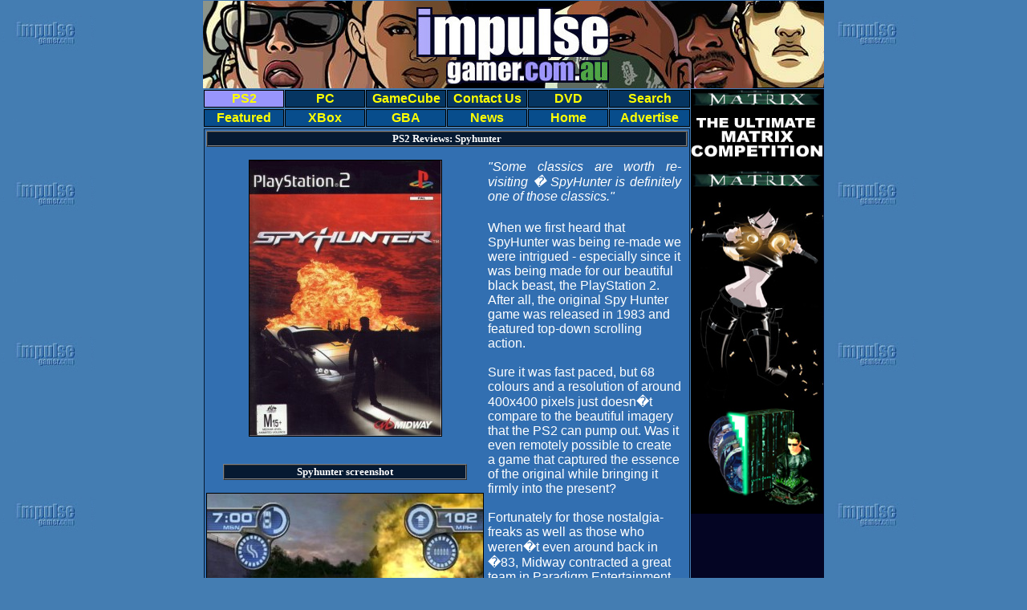

--- FILE ---
content_type: text/html; charset=UTF-8
request_url: https://impulsegamer.com/igversion01/ps2/ps2spyhunter.htm
body_size: 15505
content:
<HTML><HEAD><TITLE>Spyhunter PS2 Review - impulsegamer.com -</TITLE><STYLE>.menu BODY:unknown { SCROLLBAR-FACE-COLOR: #606060; SCROLLBAR-HIGHLIGHT-COLOR: #b9b9b9; SCROLLBAR-SHADOW-COLOR: #404040; SCROLLBAR-3DLIGHT-COLOR: #000000; SCROLLBAR-ARROW-COLOR: #ffffff; SCROLLBAR-TRACK-COLOR: #000000; SCROLLBAR-DARKSHADOW-COLOR: #303030 } BODY { SCROLLBAR-FACE-COLOR: #617D9C; SCROLLBAR-HIGHLIGHT-COLOR: #3366ff; SCROLLBAR-SHADOW-COLOR: blue; SCROLLBAR-TRACK-COLOR: FFFFC6 } { 	COLOR: #ffffff; TEXT-DECORATION: none } .menu:hover { TEXT-DECORATION: underline } .sidemenu { COLOR: #FFFF00; TEXT-DECORATION: none } .m1 { BORDER-BOTTOM: black 1px solid; BORDER-LEFT: black 1px solid; BORDER-RIGHT: black 1px solid; BORDER-TOP: black 1px solid } .orange { 	COLOR: #ff9900; TEXT-DECORATION: none } .orange:hover { TEXT-DECORATION: underline } </STYLE></HEAD><BODY BACKGROUND="../background.jpg" BGCOLOR="#447DB2" TEXT="#000000" LINK="#f6bc4e" VLINK="#f6bc4e" ALINK="#f6bc4e" leftmargin="0" topmargin="0" marginwidth="0" marginheight="0"><CENTER><TABLE cellpadding=1 cellspacing=0 width="603" border=0>	<TR>		<TD bgcolor=#4279B5>			<CENTER>			<img src="../logo.jpg" ALT="www.impulsegamer.com" width="774" height="109"><BR>			</CENTER>		</TD>	</TR></TABLE><table border="0" cellpadding="0" cellspacing="0" width="774" height="93">  <tr>    <td width="608" valign="top">    <TABLE cellpadding=1 cellspacing=1 width="608" border=0><TR><TD bgcolor=9895FC class=m1           onmouseout="style.backgroundColor='#9895FC'; style.border='1 solid black';"           onmouseover="style.backgroundColor='#9895FC'; style.cursor='hand'; style.border='1 solid #CCCCCC'" align="center" width=16%><font face=arial size=3><a class="sidemenu" HREF="../ps2reviews.htm"><B>PS2</B></a></font></td><TD bgcolor=063561 class=m1           onmouseout="style.backgroundColor='#063561'; style.border='1 solid black';"           onmouseover="style.backgroundColor='#00A400'; style.cursor='hand'; style.border='1 solid #CCCCCC'" align="center" width=16%><font face=arial size=3><a class="sidemenu" HREF="../pcreviews.htm"><B>PC</B></a></font></td><TD bgcolor=063561 class=m1           onmouseout="style.backgroundColor='#063561'; style.border='1 solid black';"           onmouseover="style.backgroundColor='#00A400'; style.cursor='hand'; style.border='1 solid #CCCCCC'" align="center" width=16%><font face=arial size=3><a class="sidemenu" HREF="../gamecubereviews.htm"><B>GameCube</B></a></font></td><TD bgcolor=063561 class=m1           onmouseout="style.backgroundColor='#063561'; style.border='1 solid black';"           onmouseover="style.backgroundColor='#00A400'; style.cursor='hand'; style.border='1 solid #CCCCCC'" align="center" width=16%><font face=arial size=3><a class="sidemenu" HREF="../contact.htm"><B>Contact Us</B></a></font></td><TD bgcolor=063561 class=m1           onmouseout="style.backgroundColor='#063561'; style.border='1 solid black';"           onmouseover="style.backgroundColor='#00A400'; style.cursor='hand'; style.border='1 solid #CCCCCC'" align="center" width=16%><font face=arial size=3><a class="sidemenu" HREF="../dvd.htm"><B>DVD</B></a></font></td><TD bgcolor=063561 class=m1           onmouseout="style.backgroundColor='#063561'; style.border='1 solid black';"           onmouseover="style.backgroundColor='#00A400'; style.cursor='hand'; style.border='1 solid #CCCCCC'" align="center" width=16%><font face=arial size=3><a class="sidemenu" HREF="../search.htm"><B>Search</B></a></font></td></TR></TABLE><TABLE cellpadding=1 cellspacing=1 width="608" border=0><TR><TD bgcolor=084D8C class=m1           onmouseout="style.backgroundColor='#084D8C'; style.border='1 solid black';"           onmouseover="style.backgroundColor='#00A400'; style.cursor='hand'; style.border='1 solid #CCCCCC'" align="center" width=16%><font face="arial" size="3"><a class="sidemenu" HREF="../featured.htm"><b>Featured</b></a></font></td><TD bgcolor=084D8C class=m1           onmouseout="style.backgroundColor='#084D8C'; style.border='1 solid black';"           onmouseover="style.backgroundColor='#00A400'; style.cursor='hand'; style.border='1 solid #CCCCCC'" align="center" width=16%><font face=arial size=3><a class="sidemenu" HREF="../xboxreviews.htm"><B>XBox</B></a></font></td><TD bgcolor=084D8C class=m1           onmouseout="style.backgroundColor='#084D8C'; style.border='1 solid black';"           onmouseover="style.backgroundColor='#00A400'; style.cursor='hand'; style.border='1 solid #CCCCCC'" align="center" width=16%><font face=arial size=3><a class="sidemenu" HREF="../gbareviews.htm"><B>GBA</B></a></font></td><TD bgcolor=084D8C class=m1           onmouseout="style.backgroundColor='#084D8C'; style.border='1 solid black';"           onmouseover="style.backgroundColor='#00A400'; style.cursor='hand'; style.border='1 solid #CCCCCC'" align="center" width=16%><font face="arial" size="3"><a class="sidemenu" HREF="../cool.htm"><b>News</b></a></font></td><TD bgcolor=084D8C class=m1           onmouseout="style.backgroundColor='#084D8C'; style.border='1 solid black';"           onmouseover="style.backgroundColor='#00A400'; style.cursor='hand'; style.border='1 solid #CCCCCC'" align="center" width=16%><font face="arial" size="3"><a class="sidemenu" HREF="../home.htm"><b>Home</b></a></font></td><TD bgcolor=084D8C class=m1           onmouseout="style.backgroundColor='#084D8C'; style.border='1 solid black';"           onmouseover="style.backgroundColor='#00A400'; style.cursor='hand'; style.border='1 solid #CCCCCC'" align="center" width=16%><font face=arial size=3><a class="sidemenu" HREF="../advertise.htm"><B>Advertise</B></a></font></td></TR></TABLE><TABLE cellpadding=1 cellspacing=1 width="602" border=0>	<TR>		<TD bgcolor=#061A32 height="30"><TABLE cellpadding=2 cellspacing=0 width="604" border=0>	<TR>		<TD bgcolor=#326FB1 width="598"></CENTER>  <TABLE cellSpacing=0 cellPadding=0 width="100%" border=1>               <TBODY>               <TR>                 <TD bgcolor=#061A32 align=middle width="100%"><b><font color="white" face="Verdana" size="2">PS2                   Reviews: Spyhunter</font></b></TD></TR> </TBODY> </TABLE><P>   <table border=0 cellspacing=0 cellpadding=0 width="592">  <tr>   <td width="327" valign=top>       <p align="center"><img border="1" src="spyhuntercover.jpg" width="239" height="343"><CENTER><P> &nbsp;   <TABLE cellSpacing=0 cellPadding=0 width="88%" border=1>               <TBODY>               <TR>                 <TD bgcolor=#061A32 align=middle width="100%"><b><font color="white" face="Verdana" size="2">Spyhunter                   screenshot</font></b></TD></TR> </TBODY> </TABLE><P align="center">  <img border="1" src="spyhunterscreen.jpg" width="344" height="225"><P> &nbsp;    <TABLE cellSpacing=0 cellPadding=0 width="88%" border=1>               <TBODY>               <TR>                 <TD bgcolor=#061A32 align=middle width="100%"><B><FONT color=white face=Verdana size=2>                   The Final Say!</FONT></B></TD></TR>               <TR>                 <TD align=middle width="100%">                   <TABLE cellSpacing=0 cellPadding=3 width="100%" border=0>                     <TBODY>                     <TR>                       <TD align=middle width="20%"><FONT face=Verdana                          size=2><FONT                          color=#FFFF00><B>Gameplay</B></FONT><BR></FONT><FONT                          face=Verdana size=4>8.5</FONT></TD>                       <TD align=middle width="20%"><FONT face=Verdana                          color=#FFFF00 size=2><B>Graphics</B></FONT><FONT                          face=Verdana size=2><BR></FONT><font face="Verdana" size="4">8.5</font></TD>                       <TD align=middle width="20%"><FONT face=Verdana                          size=2><B><FONT                          color=#FFFF00 size=2>Sound</FONT></B><BR></FONT><FONT                          face=Verdana size=4>8.0</FONT></TD>                       <TD align=middle width="20%"><FONT face=Verdana                          size=2><B><FONT                          color=#FFFF00 size=2>Value</FONT></B><BR></FONT><font face="Verdana" size="4">8.0</font></TD></TR></TBODY></TABLE>                  <h1 align="center"><font size="2" color="#FFFF00" face="Arial"><span style="mso-bidi-font-size: 12.0pt; font-weight: normal">Spyhunter</span></font><span style="mso-bidi-font-size: 12.0pt; font-weight: normal"><font size="2" color="#FFFF00" face="Arial">                 - reviewed by Andrew Parsons<br>                 Review Date: 30 January 2002<br>                 Review Score: 8/10<br>                 Distributed By:&nbsp;</font></span></h1>          </TD></TR> </TBODY></TABLE></TD>      <td width="6" valign=top>   </td>   <td width="253" valign=top>    <h1 style="text-align:justify"><font face="Arial" size="3" color="#FFFFFF"><span style="mso-bidi-font-size: 12.0pt; font-weight: normal"><i>&quot;Some classics are worth re-visiting � SpyHunter is definitely one of those classics.&quot;</i></span></font></h1> <p class="MsoNormal" style="MARGIN: 0cm 0cm 0pt"><font face="Arial" color="#FFFFFF">When we first heard that SpyHunter was being re-made we were intrigued - especially since it was being made for our beautiful black beast, the PlayStation 2. After all, the original Spy Hunter game was released in 1983 and featured top-down scrolling action.</font></p> <p class="MsoNormal" style="MARGIN: 0cm 0cm 0pt"><font face="Arial" color="#FFFFFF"><o:p> &nbsp;</o:p> </font></p> <p class="MsoNormal" style="MARGIN: 0cm 0cm 0pt"><font face="Arial" color="#FFFFFF">Sure it was fast paced, but 68 colours and a resolution of around 400x400 pixels just doesn�t compare to the beautiful imagery that the PS2 can pump out. Was it even remotely possible to create a game that captured the essence of the original while bringing it firmly into the present?</font></p> <p class="MsoNormal" style="MARGIN: 0cm 0cm 0pt"><font face="Arial" color="#FFFFFF"><o:p> &nbsp;</o:p> </font></p> <p class="MsoNormal" style="MARGIN: 0cm 0cm 0pt"><font face="Arial" color="#FFFFFF">Fortunately for those nostalgia-freaks as well as those who weren�t even around back in �83, Midway contracted a great team in Paradigm Entertainment to attempt to create a modern sequel worthy of the name.</font></p> <p class="MsoNormal" style="MARGIN: 0cm 0cm 0pt"><font face="Arial" color="#FFFFFF"><o:p> &nbsp;</o:p> </font></p> <p class="MsoNormal" style="MARGIN: 0cm 0cm 0pt"><font face="Arial" color="#FFFFFF">SpyHunter for PS2 is a fantastic driving action game that relies heavily on its ancestral roots while showing off the capabilities of Sony�s latest console.</font></p> <p class="MsoNormal" style="MARGIN: 0cm 0cm 0pt"><font face="Arial" color="#FFFFFF"><o:p> &nbsp;</o:p> </font></p> <p class="MsoNormal" style="MARGIN: 0cm 0cm 0pt"><font face="Arial" color="#FFFFFF">For those of who are unaware of the basic storyline, you are the SpyHunter, an individual contracted to bring down the evil empire NOSTRA, and armed with only a car to do it with.</font></p> <p class="MsoNormal" style="MARGIN: 0cm 0cm 0pt"><font face="Arial" color="#FFFFFF"><o:p>               &nbsp;</o:p> </font></p> <h1 style="text-align:justify"><span style="mso-bidi-font-size: 12.0pt"><font face="Arial" size="3" color="#FFFFFF">&nbsp; </font></span><font face="Arial" size="3">&nbsp;</font></h1>   </td>  </tr> </table> <p class="MsoNormal" style="MARGIN: 0cm 0cm 0pt"><font face="Arial" color="#FFFFFF">However, the G-6155 Interceptor isn�t just any old vehicle. It comes armed with all manner of guns and missile launchers as well as a defensive array including oil slicks. Not only that, but it can transform into a boat or motorcycle when appropriate.</font></p> <p class="MsoNormal" style="MARGIN: 0cm 0cm 0pt"><font face="Arial" color="#FFFFFF"><o:p>         &nbsp;</o:p> </font></p> <p class="MsoNormal" style="MARGIN: 0cm 0cm 0pt"><font face="Arial" color="#FFFFFF">Every element of the original title has been translated into gorgeous 3D. From the Interceptor itself, to the motorcycles, trucks and cars trying to get you off the road any way they can. Even the Ammunitions Truck which you drive straight into the back of to replenish your loadout is retained.</font></p> <p class="MsoNormal" style="MARGIN: 0cm 0cm 0pt"><font face="Arial" color="#FFFFFF"><o:p>         &nbsp;</o:p> </font></p> <p class="MsoNormal" style="MARGIN: 0cm 0cm 0pt"><font face="Arial" color="#FFFFFF">Graphically speaking, I�m positive the developers of the arcade version are grinning from ear to ear. Everything has been modelled in 3D and shaded and rendered beautifully. The transitions between the different car configurations are depicted well, and the car itself is very sleek (until you meet the upgrade version that is).</font></p> <p class="MsoNormal" style="MARGIN: 0cm 0cm 0pt"><font face="Arial" color="#FFFFFF"><o:p>         &nbsp;</o:p> </font></p> <p class="MsoNormal" style="MARGIN: 0cm 0cm 0pt"><font face="Arial" color="#FFFFFF">The enemies are frustrating, just as they should be. Constantly getting in the way, or trying to ram you off the road, you�ll meet up with motorcyclists wielding machine guns, the unassuming old-style cars that sprout razor-sharp drills from their wheel rims to cut the side of your Interceptor to ribbons, semi-trailers that are happy and eager to make you the meat in their sandwich and various flying and floating machines too, like the barrel dumper and the helicopter that drops bombs from above.</font></p> <p class="MsoNormal" style="MARGIN: 0cm 0cm 0pt"><font face="Arial" color="#FFFFFF"><o:p>         &nbsp;</o:p> </font></p> <p class="MsoNormal" style="MARGIN: 0cm 0cm 0pt"><font face="Arial" color="#FFFFFF">There are only 14 missions including the training session, but they�re fun, longer than you expect, and varied. In mission 5 for instance, you get to go up against a NOSTRA agent driving a stolen G-6155 � an evenly matched assignment that really shows whether you can make the grade.</font></p> <p class="MsoNormal" style="MARGIN: 0cm 0cm 0pt"><font face="Arial" color="#FFFFFF"><o:p>         &nbsp;</o:p> </font></p> <p class="MsoNormal" style="MARGIN: 0cm 0cm 0pt"><font face="Arial" color="#FFFFFF">Finishing a mission in an extremely fast time can be profitable. Each mission opens up a particular cheat that can be used elsewhere in the game. This can mean the difference between a perfect mission and one that was �oh so close�, so it�s definitely worth trying.</font></p> <p class="MsoNormal" style="MARGIN: 0cm 0cm 0pt"><font face="Arial" color="#FFFFFF"><o:p>         &nbsp;</o:p> </font></p> <p class="MsoNormal" style="MARGIN: 0cm 0cm 0pt"><font face="Arial" color="#FFFFFF">Overall SpyHunter is an enjoyable game that keeps you strangely addicted into the wee hours of the morning. It�s a title that will make you want to try each mission again and again until you get that perfect run � congratulations to Paradigm for achieving this excellent conversion.</font></p> <h1 style="text-align:justify"><span style="mso-bidi-font-size: 12.0pt"><font face="Arial" size="3" color="#FFFFFF">- Andrew Parsons </font></span>  <CENTER> <FONT FACE="Arial" Size=-2><br>        <font color="#FFFFFF">Copyright �2001 www.impulsegamer.com</font></FONT> </CENTER>            </h1>       </TR></TABLE></TR></TABLE>    </td>    <td width="174" valign="top" bgcolor="040523"><a href="../advertisepage.htm"><img src="../advertise.jpg" border=0 width="165" height="529"></A>    </td>  </tr></table></body></html>